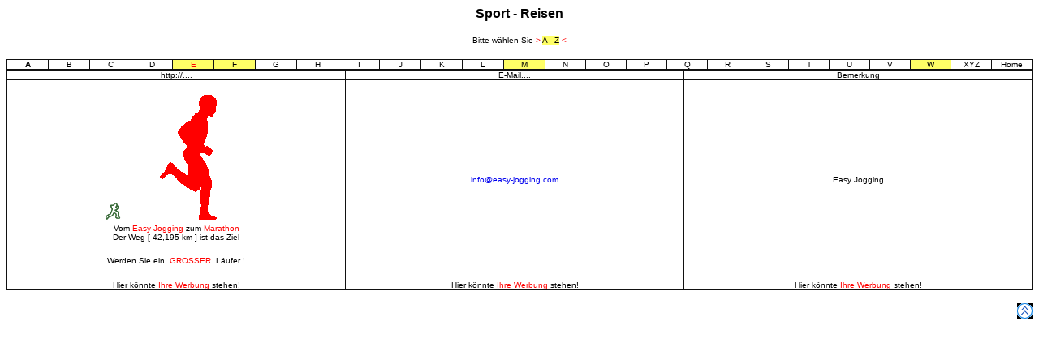

--- FILE ---
content_type: text/html
request_url: http://ereise24.de/indexspe.html
body_size: 5768
content:
<html>

<head>
<meta name="GENERATOR" content="Microsoft FrontPage 6.0">
<meta name="ProgId" content="FrontPage.Editor.Document">
<meta http-equiv="Content-Type" content="text/html; charset=windows-1252">
<title>www.eReisen.de &gt; WELCOME &lt;</title>
</head>

<body vlink="#0000FF">

<p align="center" style="margin-top: 0; margin-bottom: 0"><b><font face="Arial">
Sport - Reisen</font></b></p>
<p align="center" style="margin-top: 0; margin-bottom: 0">&nbsp;</p>
<p align="center" style="margin-top: 0; margin-bottom: 0">
<font size="1" face="Arial">Bitte wählen Sie <font color="#FF0000">&gt;</font>
<span style="background-color: #FFFF66">A - 
Z</span> <font color="#FF0000">&lt;</font></font></p>
<p align="center" style="margin-top: 0; margin-bottom: 0">&nbsp;</p>
<table border="1" cellpadding="0" cellspacing="0" style="border-collapse: collapse" bordercolor="#111111" width="100%" id="AutoNumber1" bgcolor="#FFFFFF">
  <tr>
    <td width="4%" align="center"><b>
    <font face="Arial" size="1">A</font></b></td>
    <td width="4%" align="center"><font face="Arial" size="1">B</font></td>
    <td width="4%" align="center"><font face="Arial" size="1">C</font></td>
    <td width="4%" align="center"><font face="Arial" size="1">D</font></td>
    <td width="4%" align="center" bgcolor="#FFFF66"><blink>
    <font color="#FF0000" face="Arial" size="1">E</font></blink></td>
    <td width="4%" align="center" bgcolor="#FFFF66"><font face="Arial" size="1">
    <a href="indexspf.html" style="text-decoration: none"><font color="#000000">F</font></a></font></td>
    <td width="4%" align="center"><font face="Arial" size="1">G</font></td>
    <td width="4%" align="center"><font face="Arial" size="1">H</font></td>
    <td width="4%" align="center"><font face="Arial" size="1">I</font></td>
    <td width="4%" align="center"><font face="Arial" size="1">J</font></td>
    <td width="4%" align="center"><font face="Arial" size="1">K</font></td>
    <td width="4%" align="center" bgcolor="#FFFFFF">
	<font color="#000000" face="Arial" size="1">
	<span style="background-color: #FFFFFF">L</span></font></td>
    <td width="4%" align="center" bgcolor="#FFFF66"><font face="Arial" size="1">
    <a href="indexspm.html" style="text-decoration: none"><font color="#000000">M</font></a></font></td>
    <td width="4%" align="center"><font face="Arial" size="1">N</font></td>
    <td width="4%" align="center"><font face="Arial" size="1">O</font></td>
    <td width="4%" align="center"><font face="Arial" size="1">P</font></td>
    <td width="4%" align="center"><font face="Arial" size="1">Q</font></td>
    <td width="4%" align="center"><font face="Arial" size="1">R</font></td>
    <td width="4%" align="center"><font face="Arial" size="1">S</font></td>
    <td width="4%" align="center"><font face="Arial" size="1">T</font></td>
    <td width="4%" align="center"><font face="Arial" size="1">U</font></td>
    <td width="4%" align="center"><font face="Arial" size="1">V</font></td>
    <td width="4%" align="center" bgcolor="#FFFF66">
    <font face="Arial" size="1" color="#FF0000">
    <a href="indexspw.html" style="text-decoration: none"><font color="#000000">W</font></a></font></td>
    <td width="4%" align="center"><font face="Arial" size="1">XYZ</font></td>
    <td width="4%" align="center"><font face="Arial" size="1">
    <a style="text-decoration: none" target="_top" href="index.html"><font color="#000000">
    Home</font></a></font></td>
  </tr>
</table>
<table border="1" cellpadding="0" cellspacing="0" style="border-collapse: collapse" bordercolor="#111111" width="100%" id="AutoNumber2">
  <tr>
    <td width="33%" align="center"><font face="Arial" size="1">http://....</font></td>
    <td width="33%" align="center"><font face="Arial" size="1">E-Mail....</font></td>
    <td width="34%" align="center"><font face="Arial" size="1">Bemerkung</font></td>
  </tr>
  <tr>
    <td width="33%" align="center">
    <p style="margin-top: 0; margin-bottom: 0">&nbsp;</p>
    <p style="margin-top: 0; margin-bottom: 0">
    <a target="_blank" href="http://www.easy-jogging.com">
    <img border="0" src="runningman.gif" width="19" height="22"></a>&nbsp;&nbsp;&nbsp;&nbsp;&nbsp;
    <a target="_blank" href="http://www.easy-jogging.com">
    <img border="0" src="laufexpert.gif" width="131" height="155"></a></p>
    <p style="margin-top: 0; margin-bottom: 0"><font face="Arial">
    <font size="1">Vom <font color="#FF0000">Easy-Jogging</font> zum </font>
    <font size="1" color="#FF0000">Marathon</font></font></p>
    <p style="margin-top: 0; margin-bottom: 0"><font size="1" face="Arial">Der 
    Weg [ 42,195 km ] ist das Ziel</font></p>
    <p style="margin-top: 0; margin-bottom: 0">&nbsp;</p>
    <p style="margin-top: 0; margin-bottom: 0"><font face="Arial" size="1">
    Werden Sie ein&nbsp; <font color="#FF0000">GROSSER</font>&nbsp; Läufer !</font></p>
    <p style="margin-top: 0; margin-bottom: 0">&nbsp;</td>
    <td width="33%" align="center">
    <a href="mailto:info@easy-jogging.com" style="text-decoration: none">
    <font size="1" face="Arial">info@easy-jogging.com</font></a></td>
    <td width="34%" align="center">
    <font size="1" face="Arial">Easy Jogging</font></td>
  </tr>
  <tr>
    <td width="33%" align="center"><font face="Arial" size="1">Hier könnte
    <font color="#FF0000">Ihre Werbung</font> stehen!</font></td>
    <td width="33%" align="center"><font face="Arial" size="1">Hier könnte
    <font color="#FF0000">Ihre Werbung</font> stehen!</font></td>
    <td width="34%" align="center"><font face="Arial" size="1">Hier könnte
    <font color="#FF0000">Ihre Werbung</font> stehen!</font></td>
  </tr>
</table>
<p><a href="#top"><img border="0" src="up.gif" align="right" width="19" height="19"></a></p>

</body>

</html>